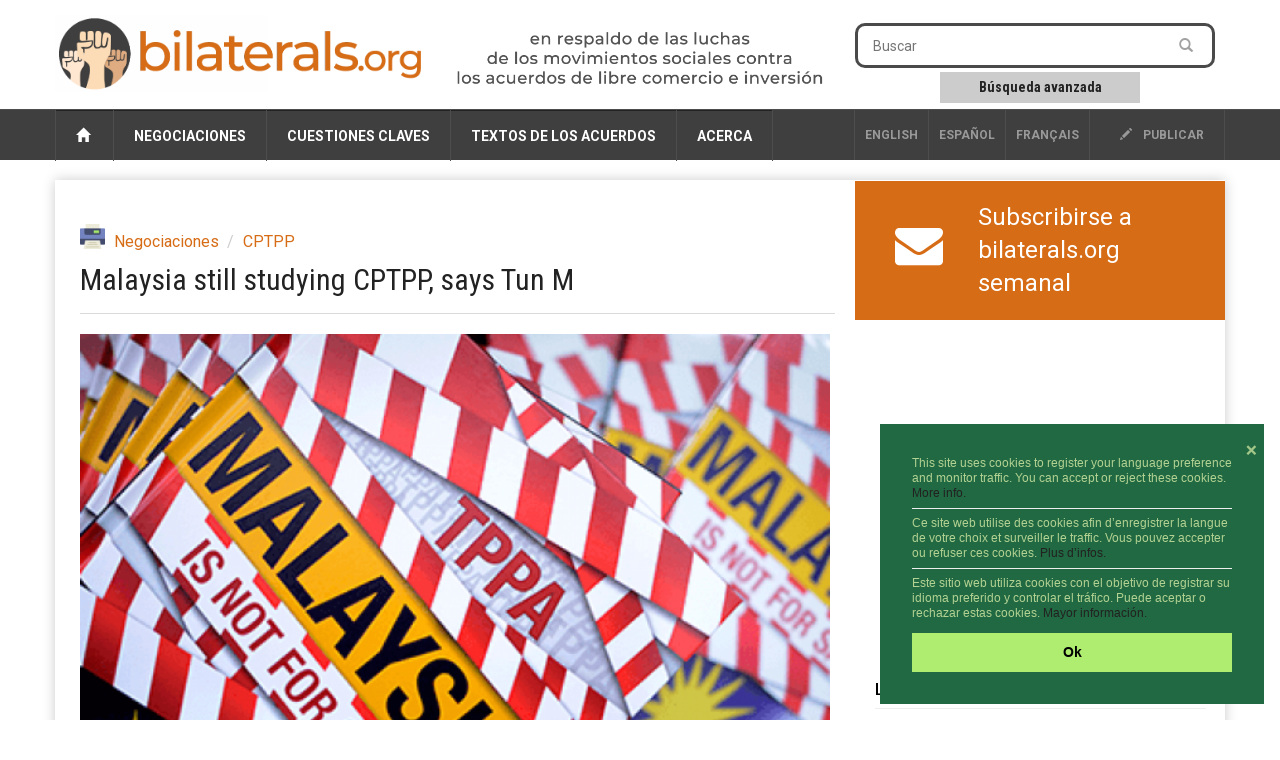

--- FILE ---
content_type: text/html; charset=utf-8
request_url: https://www.bilaterals.org/?malaysia-still-studying-cptpp-says&lang=es
body_size: 8595
content:

<html lang="en">
<head>

    <title>Malaysia still studying CPTPP, says Tun M | bilaterals.org</title>
	
	<link rel="canonical" href="https://www.bilaterals.org/?malaysia-still-studying-cptpp-says" />

    <!-- start:meta info -->
    <meta name="keywords" content="bilaterals, trade, agreement" />
    <meta name="description" content="bilaterals.org is a collective effort to share information and stimulate cooperation against bilateral trade and investment agreements that are (...)">
    <meta name="author" content="GRAIN">
    <!-- end:meta info -->

    
    <meta property="og:title" content="Malaysia still studying CPTPP, says Tun M" />
    <meta property="og:description" content="Malaysia is still studying the implications and potential impacts of the Comprehensive and Progressive Agreement for Trans-Pacific Partnership (CPTPP) before deciding to ratify the free trade agreement, said the Prime Minister" />
    <meta property="og:type" content="article" />
    <meta property="og:url" content="https://www.bilaterals.org/?malaysia-still-studying-cptpp-says" />
    
    
    <meta property="og:image" content="https://www.bilaterals.org/local/cache-gd2/5d/729399d8773f3dc625be5c70512209.png?1750296039" /> 
    
	
	<!-- start:responsive web design -->
    <meta name="viewport" content="width=device-width, initial-scale=1">
    <!-- end:responsive web design -->

	<!-- start:global -->
    <meta charset="utf-8">
    <!-- end:global -->



    <!-- start:web fonts -->
    <link href='https://fonts.googleapis.com/css?family=Roboto:400,500,500italic,400italic,700,700italic%7CRoboto+Condensed:400,700%7CRoboto+Slab' rel='stylesheet' type='text/css'>
    <!-- end:web fonts -->

    <!-- start:stylesheets -->
    <link rel="stylesheet" href="squelettes/assets/css/bootstrap.min.css">
    <link rel="stylesheet" href="squelettes/assets/css/font-awesome.min.css">

    <link rel="stylesheet" href="squelettes/assets/css/jquery.sidr.dark.css">
    <link rel="stylesheet" href="squelettes/assets/css/photobox.css">
    <link rel="stylesheet" href="squelettes/assets/css/datepicker.css">
    <link rel="stylesheet" href="squelettes/assets/css/style.css">


    
    <link rel="stylesheet" href="squelettes/assets/css/custom.css">

    <!-- end:stylesheets -->


	<!-- scrutari files -->
	<link href="squelettes/scrutari/scrutarijs/scrutarijs.css" rel="stylesheet" type="text/css">
	<link href="squelettes/scrutari/scrutarijs/frameworks/none.css" rel="stylesheet" type="text/css">
	<link href="squelettes/scrutari/css/main.css" rel="stylesheet" type="text/css">
	<script src="squelettes/scrutari/jsrender/jsrender.min.js"></script>
	<script src="squelettes/scrutari/scrutarijs/l10n/es.js"></script>
	<script src="squelettes/scrutari/scrutarijs/frameworks/none.js"></script>
	<script src="squelettes/scrutari/scrutarijs/scrutarijs.js"></script>
	<script src="squelettes/scrutari/js/templates.js"></script>
	<script src="squelettes/scrutari/js/bilaterals.js"></script>
	<script>
	Bilaterals.lang = "es";
	</script>
	<!-- end scrutari -->
    

	<script>
	  (function(i,s,o,g,r,a,m){i['GoogleAnalyticsObject']=r;i[r]=i[r]||function(){
	  (i[r].q=i[r].q||[]).push(arguments)},i[r].l=1*new Date();a=s.createElement(o),
	  m=s.getElementsByTagName(o)[0];a.async=1;a.src=g;m.parentNode.insertBefore(a,m)
	  })(window,document,'script','//www.google-analytics.com/analytics.js','ga');

	  ga('create', 'UA-48153064-1', 'bilaterals.org');
	  ga('send', 'pageview');

	</script>


	<style>
		.cc-link{display: none !important;}
		.cc-message{font-size: 75% !important;line-height: 1.3em !important;}
		.cc-message hr{margin: 7px 0px 7px; color: #ccc;}
		.cc-btn{font-size: 90% !important;}
		.cc-close{font-size: 90% !important; margin-top: 1em !important;}
	</style>

	<link rel="stylesheet" type="text/css" href="//cdnjs.cloudflare.com/ajax/libs/cookieconsent2/3.0.3/cookieconsent.min.css" />
	<script src="//cdnjs.cloudflare.com/ajax/libs/cookieconsent2/3.0.3/cookieconsent.min.js"></script>

	<script>
	window.addEventListener("load", function(){
	window.cookieconsent.initialise({
	  "palette": {
		"popup": {
		  "background": "#216942",
		  "text": "#b2d192"
		},
		"button": {
		  "background": "#afed71"
		}
	  },
	  "position": "bottom-right",
	  "content": {
		"close": '❌',
		"message": "This site uses cookies to register your language preference and monitor traffic. You can accept or reject these cookies. <a href='https://www.bilaterals.org/?new-translation-politica-de#cookies'>More info.</a> <hr/>Ce site web utilise des cookies afin d’enregistrer la langue de votre choix et surveiller le traffic. Vous pouvez accepter ou refuser ces cookies. <a href='https://www.bilaterals.org/?politique-de-confidentialite#cookies'>Plus d’infos.</a> <hr/>Este sitio web utiliza cookies con el objetivo de registrar su idioma preferido y controlar el tráfico. Puede aceptar o rechazar estas cookies. <a href='https://www.bilaterals.org/?politica-de-privacidad#cookies'>Mayor información.</a>",
		"dismiss": "Ok",
	  },

	  layout: 'my-cool-layout',
	  layouts: {
		'my-cool-layout': '<div class="my-cool-layout">\
		  {{message}}{{compliance}}{{pictureOfCat}}</div>{{close}}',
	  },


	})});
	</script>


	<!-- Matomo -->
	<script>
	  var _paq = window._paq = window._paq || [];
	  /* tracker methods like "setCustomDimension" should be called before "trackPageView" */
	  _paq.push(['trackPageView']);
	  _paq.push(['enableLinkTracking']);
	  (function() {
		var u="https://grain.matomo.cloud/";
		_paq.push(['setTrackerUrl', u+'matomo.php']);
		_paq.push(['setSiteId', '2']);
		var d=document, g=d.createElement('script'), s=d.getElementsByTagName('script')[0];
		g.async=true; g.src='//cdn.matomo.cloud/grain.matomo.cloud/matomo.js'; s.parentNode.insertBefore(g,s);
	  })();
	</script>
	<!-- End Matomo Code -->		
	<script type='text/javascript' src='//platform-api.sharethis.com/js/sharethis.js#property=5bf504b7a0286b00115a8a83&product=social-ab' async='async'></script>


</head>
	
<body>
    
    <!-- start:page outer wrap -->
    <div id="page-outer-wrap">
        <!-- start:page inner wrap -->
        <div id="page-inner-wrap">    
            
        <!-- HEADER -->
        <!-- start:page header mobile -->
            <header id="page-header-mobile" class="visible-xs">
				
			

                <!-- start:sidr -->
                <div id="sidr">
					
					                   

  
        		

	<div class="row" style="border: 1px dotted #CCC;">
		
	   <div class="col-sm-4 lang-select-mobile ">
      	<a href="spip.php?action=converser&redirect=.%2F%3Fmalaysia-still-studying-cptpp-says&var_lang=en" style="border-left: 1px solid #4d4d4d;">English</a>
       </div>
		
	   <div class="col-sm-4 lang-select-mobile "> 
			<a href="spip.php?action=converser&redirect=.%2F%3Fmalaysia-still-studying-cptpp-says&var_lang=es">Español</a> 
	   </div>		
		
       <div class="col-sm-4 lang-select-mobile ">
            <a href="spip.php?action=converser&redirect=.%2F%3Fmalaysia-still-studying-cptpp-says&var_lang=fr">français</a>    
       </div>
		


	</div>

	<br/>					
					
                    <form id="search-form-mobile" action="spip.php?page=scr-search" method="get">
                    	<span class="glyphicon glyphicon-search" style="font-size: 90%;"></span>&nbsp;&nbsp;Buscar
                        <input type="text" name="q" placeholder="" style="border: 1px solid;"/>
						<input type="hidden" name="page" id="recherche" value="scr-search" >
						
						
                        <div style="clear: both;"></div>
                        <div style="border: 1abpx dotted; padding: 5px; width: 60%; text-align: center; margin: 0px auto;">
                        	<a role="button" href="spip.php?page=scr-asearch" style="font-size: 12px;">
								B&#xFA;squeda avanzada
							</a>
                    	</div>
                    </form>
						
					<br/>	
						

						
                    
                    <ul>
						<li><a href="https://www.bilaterals.org">Home</a></li>
						
                        <li>
                            <a class="more" href="#"><i class="fa fa-angle-down"></i></a>
                            
                            <!-- NEGOTIATIONS -->
                            
                            	<a href=""> Negociaciones </a>
								
								   <ul>

									     
											   	
												
												
												
												
								
										<li><a href="./?-across-the-board-#">  Generales  </a></li>

									     
											   	
												
												
												
												
								
										<li><a href="./?-afcfta-287-#"> AfCFTA </a></li>

									     
											   	
												  
												
												
												
								
										<li><a href="./?-africa-77-&flt=noart"> África </a></li>

									     
											   	
												
												  
												
												
								
										<li><a href="./?-americas-&flt=noart"> América </a></li>

									     
											   	
												
												
												
												
								
										<li><a href="./?-west-asia-#"> Asia Occidental </a></li>

									     
											   	
												
												
												  
												
								
										<li><a href="./?-asia-pacific-&flt=noart"> Asia y el Pacífico </a></li>

									     
											   	
												
												
												
												
								
										<li><a href="./?-tpp-#"> CPTPP </a></li>

									     
											   	
												
												
												
												  
								
										<li><a href="./?-europe-&flt=noart"> Europa </a></li>

									     
											   	
												
												
												
												
								
										<li><a href="./?-rcep-218-#"> RCEP </a></li>

									   
									</ul>
                            
               
                        </li>
                        
                        <li>
                        	<a class="more" href="#"><i class="fa fa-angle-down"></i></a>
                            <!-- KEY ISSUES -->
                            
                                <a href=""> Cuestiones claves </a>
                                
                                <ul>
                                     
                                         <li><a href="./?-agriculture-food-"> Agricultura y alimentación </a></li>
                                     
                                         <li><a href="./?-climate-environment-39-"> Clima y medio ambiente </a></li>
                                     
                                         <li><a href="./?-geopolitics-human-rights-"> Geopolítica y derechos humanos </a></li>
                                     
                                         <li><a href="./?-corporate-interests-44-"> Intereses corporativos </a></li>
                                     
                                         <li><a href="./?-investment-35-"> Inversión </a></li>
                                     
                                         <li><a href="./?-intellectual-property-"> Propiedad intelectual </a></li>
                                     
                                         <li><a href="./?-services-34-"> Servicios </a></li>
                                     
                                         <li><a href="./?-labour-"> Trabajo </a></li>
                                   
                                </ul>
                                
                            
                        
       
                        </li>
                        
                        <li>
                        
                        	<a class="more" href="#"><i class="fa fa-angle-down"></i></a>
                            <!-- TEXTS OF AGREEMENTS -->
                            
                               <a href=""> Textos de los acuerdos </a>
                                
                               <ul class="dropnav-menu">
                                     
                                         <li><a href="./?-bits-" style="text-transform:none;"> TBI </a></li>
                                     
                                         <li><a href="./?-tifas-" style="text-transform:none;"> TIFA </a></li>
                                     
                                         <li><a href="./?-ftas-" style="text-transform:none;"> TLCs </a></li>
                                   
								   
								     
                                         <li><a href="./?-other-292-" style="text-transform:none;"> Otro </a></li>
                                   
                               </ul>
                                
                            
         
                        </li>
                        
                        <li>
                        
                        	<a class="more" href="#"><i class="fa fa-angle-down"></i></a>
                            
                            <!-- ABOUT -->
                            
                                <a href=""> Acerca </a>
                                
                                       <ul class="dropnav-menu">

										 
										    <li class="item"><a href="./?about-bilaterals-org">About bilaterals.org</a></li>
										    <li class="item"><a href="./?-announcements-">Announcements</a></li>
											<li class="item"><a href="spip.php?page=help">Help</a></li>
										   	<li class="item"><a href="./?how-to-participate-26828">How to participate</a></li>
										    <li class="item"><a href="https://www.bilaterals.org/?legal-disclaimer">Legal disclaimer</a></li>
										    <li class="item"><a href="./?privacy-statement-36779">Privacy statement</a></li>
										
										   
										
										   
										  
										   
										   
                                       </ul>
                                
                                
                            
         
                        </li>

                    </ul>

                </div>
                <!-- end:sidr -->

                <!-- start:row -->
						
                <div class="row">

                    <!-- start:col -->
                    <div class="col-xs-9">
                        <a href="https://www.bilaterals.org"><img src="squelettes/v3/banner.png" alt="bilaterals.org logo" style="margin-top: 10px; width: 100%;"/></a>
                    </div>
                    <!-- end:col -->
					
					<!-- start:nav-expand -->
                    <div class="col-xs-3 text-right">
                        <a id="nav-expander" href=""><span class="glyphicon glyphicon-th"></span></a>
                    </div>
                    <!-- end:nav-expand -->
		


                </div>
                <!-- end:row -->
						
				<div class="row">
					<!-- start:byline -->
					<div class="col-sm-12 col-md-12">
						<a href="https://www.bilaterals.org"><img src="squelettes/v3/banner-byline-es.png" alt="bilaterals.org logo" style="width: 100%;"/></a>
					</div>	
				</div>
						
						

            </header>
            <!-- end:page header mobile -->
            
          

            <!-- start:page header -->
            <header id="page-header" class="hidden-xs">

                <!-- start:header-branding -->
                <div id="header-branding">

                    <!-- start:container -->
                    <div class="container">

                        <!-- start:row -->
                        <div class="row">

							<!-- start:logo -->
                            <div class="col-sm-5 col-md-4">
                                <a href="https://www.bilaterals.org"><img src="squelettes/v3/banner.png" alt="bilaterals.org logo" style="margin-top: 15px; width: 100%;"/></a>
                            </div>
                            
                            <!-- start:byline -->
                            <div class="col-sm-5 col-md-4" style="padding-top: 10px;">
                            	<a href="https://www.bilaterals.org"><img src="squelettes/v3/banner-byline3-es.png" alt="bilaterals.org logo" style="margin-top: 15px; width: 100%;"/></a>
                            </div>


                            <!-- start:col -->
                            <div class="col-sm-4 col-md-4 text-center">

        

                            </div>
                            <!-- end:col -->
                            <!-- start:col -->
                            <div class="visible-md visible-lg col-md-4 ">

                                <form id="search-form" action="spip.php?page=scr-search" method="get">
                                        <input type="text" name="q" placeholder="Buscar" />
										<input type="hidden" name="page" id="recherche" value="scr-search" >
                                        <button style="background-color: #ffffff;"><span class="glyphicon glyphicon-search"></span></button>
                                </form>
                                
                                <div class="search-keywords">
  									<a role="button" href="spip.php?page=scr-asearch" 
									   style="font-size: 14px;">
										B&#xFA;squeda avanzada
									</a>
                            	</div>

		
                            </div>
                            <!-- end:col -->
								

												
								
								
								
								
								

                        </div>
                        <!-- end:row -->

                    </div>
                    <!-- end:container -->

                 </div>
                <!-- end:header-branding -->

                <!-- start:header-navigation -->
                <div id="header-navigation">

                    <!-- start:container -->
                    <div class="container">
						
						

                        <!-- start:menu -->
                        <nav id="menu">
                            <ul class="nav clearfix">
                                <li>
									<a href="https://www.bilaterals.org"><span class="glyphicon glyphicon-home"></span>&nbsp;</a>
								</li>
                                
                                <li>
                                    <!-- NEGOTIATIONS -->
                                    
                                        <a href="#"> Negociaciones </a>
                                    
                                    
                                    <div class="dropnav-container">
                                       <ul class="dropnav-menu">
                                             
											   	
												
												
												
												
                                                 <li><a href="./?-across-the-board-#">  Generales  </a></li>
                                             
											   	
												
												
												
												
                                                 <li><a href="./?-afcfta-287-#"> AfCFTA </a></li>
                                             
											   	
												  
												
												
												
                                                 <li><a href="./?-africa-77-&flt=noart"> África </a></li>
                                             
											   	
												
												  
												
												
                                                 <li><a href="./?-americas-&flt=noart"> América </a></li>
                                             
											   	
												
												
												
												
                                                 <li><a href="./?-west-asia-#"> Asia Occidental </a></li>
                                             
											   	
												
												
												  
												
                                                 <li><a href="./?-asia-pacific-&flt=noart"> Asia y el Pacífico </a></li>
                                             
											   	
												
												
												
												
                                                 <li><a href="./?-tpp-#"> CPTPP </a></li>
                                             
											   	
												
												
												
												  
                                                 <li><a href="./?-europe-&flt=noart"> Europa </a></li>
                                             
											   	
												
												
												
												
                                                 <li><a href="./?-rcep-218-#"> RCEP </a></li>
                                           
                                       </ul>
                                     </div>
                                    
                                    
                                </li>
                                
                                
                                <li>               
                                    <!-- KEY ISSUES -->
                                    
                                        <a href="#"> Cuestiones claves </a>
                                     

                                    <div class="dropnav-container">
                                       <ul class="dropnav-menu">
                                             
                                                 <li><a href="./?-agriculture-food-"> Agricultura y alimentación </a></li>
                                             
                                                 <li><a href="./?-climate-environment-39-"> Clima y medio ambiente </a></li>
                                             
                                                 <li><a href="./?-geopolitics-human-rights-"> Geopolítica y derechos humanos </a></li>
                                             
                                                 <li><a href="./?-corporate-interests-44-"> Intereses corporativos </a></li>
                                             
                                                 <li><a href="./?-investment-35-"> Inversión </a></li>
                                             
                                                 <li><a href="./?-intellectual-property-"> Propiedad intelectual </a></li>
                                             
                                                 <li><a href="./?-services-34-"> Servicios </a></li>
                                             
                                                 <li><a href="./?-labour-"> Trabajo </a></li>
                                           
                                       </ul>
                                     </div>
                                    
                                                     
                                </li>
                                
                                
                                
                                <li>
                                    <!-- TEXTS OF AGREEMENTS -->
                                    
                                        <a href="#"> Textos de los acuerdos </a>
                                     
                                    
                                    <div class="dropnav-container">
                                       <ul class="dropnav-menu">
										     
												 <li><a href="./?-bits-" style="text-transform:none;"> TBI </a></li>
											  
												 <li><a href="./?-tifas-" style="text-transform:none;"> TIFA </a></li>
											  
												 <li><a href="./?-ftas-" style="text-transform:none;"> TLCs </a></li>
											
										   
										   								   
										      
												 <li><a href="./?-other-292-" style="text-transform:none;"> Otro </a></li>
										    
                                        </ul>
                                     </div>
                                    
                                    
                                    
                                </li>
                                
                                <li>
                                    <!-- ABOUT -->
                                    
                                        <a href="#"> Acerca </a>
                                    
                                    
                                    <div class="dropnav-container">
                                       <ul class="dropnav-menu">

										   
										
										   
										 
										    <li class="item"><a href="./?acerca-de-bilaterals-org">Acerca de bilaterals.org</a></li>
										    <li class="item"><a href="https://www.bilaterals.org/?aviso-legal">Aviso legal</a></li>
											<li class="item"><a href="spip.php?page=help&amp;lang=es">Ayuda</a></li>
										   	<li class="item"><a href="./?como-participar">Como participar</a></li>
										    <li class="item"><a href="./?-announcements-">Comunicados</a></li>
										    <li class="item"><a href="./?politica-de-privacidad">Política de privacidad</a></li>
										
										   
										  
										   
                                       </ul>
                                    </div>
									
									

                                    
                                    
                                </li>

   
                                <li class="options hidden-md hidden-sm"><a href="#"><a href="ecrire"><span class="glyphicon glyphicon-pencil"></span> publicar</a></li>
                                
                                                   

  
        		


       <li class="options lang-select ">
            <a href="spip.php?action=converser&redirect=.%2F%3Fmalaysia-still-studying-cptpp-says&var_lang=fr">français</a>    
       </li>    

      <li class="options lang-select "> 
         <a href="spip.php?action=converser&redirect=.%2F%3Fmalaysia-still-studying-cptpp-says&var_lang=es">Español</a> 
      </li>
         

      <li class="options lang-select ">
      	<a href="spip.php?action=converser&redirect=.%2F%3Fmalaysia-still-studying-cptpp-says&var_lang=en" style="border-left: 1px solid #4d4d4d;">English</a>
      </li>
                                
                            </ul>
                            
                  
                            
                        </nav>
                        <!-- end:menu -->

                    </div>
                    <!-- end:container -->

                </div>
                <!-- end:header-navigation -->

            </header>
            <!-- end:page header -->							
            
            <!-- start:container -->
            <div class="container">
                
                <!-- start:page content -->
                <div id="page-content" class="clearfix">

                    
                    <!-- start:main -->
                    <div id="main" class="article">
                        
                        <!-- start:article-post -->
                        <article id="article-post" dir="ltr">
                            
                            
                            <header>
								
								<span class="print-button">
									<a href="spip.php?page=print-art&amp;id_article=37873" title="imprimir" rel="nofollow">
									<img src="squelettes/v3/printer.png" align="absmiddle">&nbsp;&nbsp;&nbsp;
									</a>
								</span>  
                            
                                <!-- start:article share -->
                                <div class="article-share">

									
									<!-- sharethis -->
									<div class="sharethis-inline-share-buttons" data-url="https://www.bilaterals.org/?malaysia-still-studying-cptpp-says" data-title="Malaysia still studying CPTPP, says Tun M"></div>
									
                                </div>
                                <!-- end:article share -->    
                            
                            
                                <ol class="breadcrumb">
                                   
                                    <li><a href="./?-negotiations-">Negociaciones</a></li>
                                   
                                    <li><a href="./?-tpp-">CPTPP</a></li>
                                  
                                </ol>
								
								
                                <h1>Malaysia still studying CPTPP, says Tun M</h1>
								
                            </header>
         
            				
                            
							<div class='article-image'>
<figure class="spip_doc_inner">


		<img src='IMG/png/tppa-mtem-book-launch_tmi_5.png' width="595" height="397" alt='' />
</figure>
</div>
<p>The Edge Markets | 7 November 2018</p>
<p><strong>Malaysia still studying CPTPP, says Tun M</strong></p>
<p>TOKYO (Nov 7): Malaysia is still studying the implications and potential impacts of the Comprehensive and Progressive Agreement for Trans-Pacific Partnership (CPTPP) before deciding to ratify the free trade agreement, said Tun Dr Mahathir Mohamad.</p>
<p>The Prime Minister said Malaysia has to study very carefully the terms of the agreement on the CPTPP and to see how it will affect Malaysia’s efforts to distribute wealth in the country in an equitable manner.</p>
<p>He said although there is a possibility Malaysia will ratify the CPTPP, the country will ask for some exemptions.</p>
<p>“We will study that... although the negotiations have been concluded, it has not been ratified,” he told Malaysian reporters on the final day of his three-day working visit to Japan.</p>
<p>The CPTPP is a rebranded Trans-Pacific Partnership Agreement (TPPA) that “collapsed” after the United States withdrew in January 2017 under President Donald Trump, and so far six countries have ratified the agreement.</p>
<p>Dr Mahathir said Malaysia is different from other countries in being a multiracial nation.</p>
<p>“The distribution of wealth between the races is not fair, in the sense that some are rich and some are poor. Disparities between the rich and the poor even in a single ethnic country will lead to confrontation and violence</p>
<p>“What more if the poor belong to one race, the rich belong to another race. That will cause tension, anger, envy and bad feelings. We want to avoid that,” he said.</p>
                            
                            
							
               
                            
                            <!--









--> 
							
							<hr/>
                            
                            <!-- source-->
                            <div class="article-source" style="clear: both;">
                            	<span style="margin-right: 10px;"><i class="fa fa-globe fa-lg">&nbsp;</i></span><span>Fuente:</span>
                                <a href="http://www.theedgemarkets.com/article/malaysia-still-studying-cptpp-says-tun-m" target="_blank">The Edge Markets</a>
                            </div>
                            <!--/source-->     
                            
                            
                            <!-- keywords -->
                            <div class="article-keywords"> 
                                <span><i class="fa fa-tags fa-lg">&nbsp;</i></span>
                                
                                    <span><a href="./?+-tpp-309-+"> CPTPP </a></span>
                                
                                    <span><a href="./?+-malaysia-57-+"> Malasia </a></span>
                                
                            </div>
                            <!--/keywords-->   
                            
                            <!-- start:article share footer -->
                            <footer style="margin-top: 25px;">
	
                                
								<span class="print-button">
									<a href="spip.php?page=print-art&amp;id_article=37873" title="imprimir" rel="nofollow">
									<img src="squelettes/v3/printer.png" align="absmiddle">&nbsp;&nbsp;&nbsp;
									</a>
								</span>  
								
                                <!-- sharethis -->
								<div class="sharethis-inline-share-buttons" data-url="https://www.bilaterals.org/?malaysia-still-studying-cptpp-says" data-title="Malaysia still studying CPTPP, says Tun M"></div>
								
								
							

								

							</footer>
                            <!-- end:article share footer -->    
                                                    
                        </article>
                        <!-- end:article-post -->
                        

                        
                                             
                    </div>
                    
                    <!-- end:main -->
                    
                    <!-- start:sidebar -->
                    <!-- start:sidebar -->
                    <div id="sidebar">


                        <!-- start:subscribe box -->
                        <div class="banner banner-separator subscribe-box orange-bg1">
                        
              				<div class="row">
								
								
								
										   
								 
									<div class="col-md-3 text-center" style="padding-top: 10px;">		
										<a href="https://grainorg.hosted.phplist.com/?p=subscribe&id=5" style="font-size: 48px;"><span class="fa-envelope"></span></a>
									</div>

									<div class="col-md-9">
										<a href="https://grainorg.hosted.phplist.com/?p=subscribe&id=5">
											<div>Subscribirse a bilaterals.org semanal</div>
										</a>
									</div>
								

								
                            

									
									
                                
                             </div>

 
          
                        </div>
                        <!-- end:subscribe box -->     
										
										
		

						<!-- start:STICKY -->
						
						<!-- end:STICKY -->
										
										
						<!-- start:PODCAST -->
						
						
							<div class="podcast">
								<iframe src="https://www.youtube.com/embed/fhIseTWFuOM?si=HTBlB2OFyBe9pp46" title="YouTube video player" frameborder="0" allow="accelerometer; autoplay; clipboard-write; encrypted-media; gyroscope; picture-in-picture; web-share" referrerpolicy="strict-origin-when-cross-origin" allowfullscreen></iframe>
							</div>
							<a href="https://www.bilaterals.org/?podcasts" target="_blank">
								<img src="squelettes/images/podcast-sidebar-cropped-trans.png" 
									 class="podcast-logo"/>
							</a>
						
						
						<!-- end:PODCAST -->	

          

                        <!-- start:section-module-news -->
                        <section class="module-news top-margin">

                            <!-- start:article-container -->
                            <div class="article-container">
                            
                            	
                                    <article class="clearfix sidebar-heading">
                                        <h4 class="latest">Latest articles in English</h4>
                                        <span class="borderline"></span>
                
                                  
                            
                                     <!-- start:article -->
									<table>
										<tr class="sidebar-row">
											<td style="font-size: 60%; width: 20px; color: black;">
												<span class="font-awesome fa-circle"></span> 
											</td>
											<td class="sidebar-articles">
												<!--
												
												-->
												<h3>
													<a href="./?what-happens-next-in-eu-mercosur">What happens next in EU-Mercosur trade deal saga?</a>
												</h3>
												<div class="postmeta">
													<span class="published">
														<span style="margin: 0px 10px 0px 0px;">19-ene-2026</span>
														<span style="text-transform: none; margin-left:0px;"><i class="fa fa-globe"></i>&nbsp;Reuters</span>
													</span>
												</div>
											</td>
										</tr>
									</table>
                                    <!-- end:article -->
                                
                                  
                            
                                     <!-- start:article -->
									<table>
										<tr class="sidebar-row">
											<td style="font-size: 60%; width: 20px; color: black;">
												<span class="font-awesome fa-circle"></span> 
											</td>
											<td class="sidebar-articles">
												<!--
												
												-->
												<h3>
													<a href="./?eu-and-mercosur-seal-historic">EU and Mercosur seal historic trade deal </a>
												</h3>
												<div class="postmeta">
													<span class="published">
														<span style="margin: 0px 10px 0px 0px;">19-ene-2026</span>
														<span style="text-transform: none; margin-left:0px;"><i class="fa fa-globe"></i>&nbsp;Politico</span>
													</span>
												</div>
											</td>
										</tr>
									</table>
                                    <!-- end:article -->
                                
                                  
                            
                                     <!-- start:article -->
									<table>
										<tr class="sidebar-row">
											<td style="font-size: 60%; width: 20px; color: black;">
												<span class="font-awesome fa-circle"></span> 
											</td>
											<td class="sidebar-articles">
												<!--
												
												-->
												<h3>
													<a href="./?eu-may-halt-trade-deal-with-us">EU may halt trade deal with US over Trump’s tariff threat to countries supporting Greenland</a>
												</h3>
												<div class="postmeta">
													<span class="published">
														<span style="margin: 0px 10px 0px 0px;">19-ene-2026</span>
														<span style="text-transform: none; margin-left:0px;"><i class="fa fa-globe"></i>&nbsp;The Print</span>
													</span>
												</div>
											</td>
										</tr>
									</table>
                                    <!-- end:article -->
                                
                                
                                	</article>
                                  
                                
                             </div>
                             <!-- end:article-container -->  
                             
                            <!-- start:article-container -->
                            <div class="article-container">
                                                            
                                  
                             </div>
                            <!-- end:article-container -->  
                             
                                                           
                            <!-- start:article-container -->
                            <div class="article-container">

                                
                                    <article class="clearfix heading sidebar-heading">
                                        <h4 class="latest">Derniers articles en fran&ccedil;ais</h4>
                                        <span class="borderline"></span>
                                  
                            
                                     <!-- start:article -->
									<table>
										<tr class="sidebar-row">
											<td style="font-size: 60%; width: 20px; color: black;">
												<span class="font-awesome fa-circle"></span> 
											</td>
											<td class="sidebar-articles">
												<!--
												
												-->
												<h3>
													<a href="./?commerce-vote-du-parlement">Commerce : Vote du parlement, contestations… Le controversé traité avec le Mercosur est signé… Que va-t-il désormais se passer ?</a>
												</h3>
												<div class="postmeta">
													<span class="published">
														<span style="margin: 0px 10px 0px 0px;">19-ene-2026</span>
														<span style="text-transform: none; margin-left:0px;"><i class="fa fa-globe"></i>&nbsp;L&#8217;Indépendant</span>
													</span>
												</div>
											</td>
										</tr>
									</table>
                                    <!-- end:article -->
                                
                                  
                            
                                     <!-- start:article -->
									<table>
										<tr class="sidebar-row">
											<td style="font-size: 60%; width: 20px; color: black;">
												<span class="font-awesome fa-circle"></span> 
											</td>
											<td class="sidebar-articles">
												<!--
												
												-->
												<h3>
													<a href="./?accord-ue-mercosur-qui-sont-les">Accord UE-Mercosur : qui sont les perdants et les gagnants du traité de libre-échange en France et en Europe ?</a>
												</h3>
												<div class="postmeta">
													<span class="published">
														<span style="margin: 0px 10px 0px 0px;">19-ene-2026</span>
														<span style="text-transform: none; margin-left:0px;"><i class="fa fa-globe"></i>&nbsp;France Info</span>
													</span>
												</div>
											</td>
										</tr>
									</table>
                                    <!-- end:article -->
                                
                                  
                            
                                     <!-- start:article -->
									<table>
										<tr class="sidebar-row">
											<td style="font-size: 60%; width: 20px; color: black;">
												<span class="font-awesome fa-circle"></span> 
											</td>
											<td class="sidebar-articles">
												<!--
												
												-->
												<h3>
													<a href="./?mercosur-l-ue-et-plusieurs-pays-d">Mercosur : l&#8217;UE et plusieurs pays d&#8217;Amérique latine signent leur accord commercial historique</a>
												</h3>
												<div class="postmeta">
													<span class="published">
														<span style="margin: 0px 10px 0px 0px;">19-ene-2026</span>
														<span style="text-transform: none; margin-left:0px;"><i class="fa fa-globe"></i>&nbsp;France 24</span>
													</span>
												</div>
											</td>
										</tr>
									</table>
                                    <!-- end:article -->
                                
                                  
              						</article>
                                 
                                
                           
                             </div>
							
							 <hr/>
							
							
							
                             <!-- end:article-container -->                                  
                                
                            <div class="banner banner-separator other-languages-box orange-bg1">
                            
                            
                                <div class="row">
                                
                                    <div class="col-md-2 my-auto">
                                        <a href="spip.php?page=artbylang" style="font-size: 32px; padding-right: 10px;"><span class="fa-globe"></span></a>
                                    </div>
                                    
                                    <div class="col-md-10 my-auto" style="float:left; font-size: 120%;">
                                        <a href="spip.php?page=artbylang"><div>Otros idiomas</div></a>
                                    </div>
                                    
                                 </div>
                            
     
              
                            </div>
                            
                            <!-- FTA FAQ -->
                            <div class="banner banner-separator fta-faq-box">
								

								 
								<a href="spip.php?article40197">Por qu&eacute; son nocivos los tratados de libre comercio?</a>
								

								  
									
                            </div> 
									
									
                            <!-- PODCASTS -->

									
								
							<!-- ISDS -->	
							<div class="ad ad-separator other-languages-box" style="background-color: white;">			
								<a href="https://isds.bilaterals.org" target="_blank" class="image-button">
									<img src="squelettes/images/isds-logo-only.png" width="250px;" style="margin-left: 10px;" />
								</a>
							</div>
                                

                        </section>
                        <!-- end:section-module-news -->

                    </div>
                    <!-- end:sidebar -->                    <!-- end:sidebar -->
                    
                    
                                      
                </div>
                <!-- end:page content -->
            
            </div>
            <!-- end:container -->
    

            <!-- start:footer -->
            <!-- footer:page footer -->
            <footer id="page-footer">

                <!-- start:container -->
                <div class="container">

                    <nav id="foot-menu" class="hidden-xs">
                        <ul class="clearfix">
         
                            <!-- <li class="cat-news"><a href="
                                 https://www.bilaterals.org/?acerca-de-bilaterals-org
                                " title="Acerca">Acerca</a></li> -->
							
							<li class="cat-news"><a href="spip.php?rubrique72" title="Acerca">Acerca</a></li>
                            <li class="cat-news"><a href="spip.php?rubrique211" title="Archivos" class="capitalize">Archivos</a></li>
                            <li class="cat-news"><a href="mailto:info@bilaterals.org" title="Contacto" class="capitalize">Contacto</a></li> 
                            <li class="cat-news"><a href="spip.php?rubrique4" title="Cuestiones claves ">Cuestiones claves </a></li>  
                            <li class="cat-news"><a href="spip.php?rubrique1" title="Links">Enlaces</a></li>  
                            <li class="cat-news"><a href="spip.php?rubrique2" title="Negociaciones">Negociaciones</a></li>
                            <li class="cat-news"><a href="spip.php?rubrique3" title="Textos de los acuerdos ">Textos de los acuerdos </a></li>
                            
                            
                            

                            
                                   
                            
                            
                            <li class="options"><a href="#" class="scrollToTop">volver al principio <span class="glyphicon glyphicon-chevron-up"></span></a></li>
     
                            
                            
                            
                        </ul>
                    </nav>

                    <!-- start:row -->
                    <div class="about row">

                        <!-- start:col -->
                        <div class="col-sm-12 col-md-3">
                            <h3><a href="https://www.bilaterals.org"><img src="squelettes/images/V3-bilaterals-logo-med.png" alt="bilaterals.org logo" width="200" /></a></h3>
                        </div>
                        <!-- end:col -->

                        <!-- start:col -->
                        <div class="col-sm-6 col-md-5">
            
                            <p>bilaterals.org is a collaborative space to share information and support movements struggling against bilateral trade and investment deals which serve corporations, not people. It is strictly non-commercial and for educational purposes only. No one owns it. Open publishing. Multilingual. Global. </p>
         
                                <a href="https://www.facebook.com/bilaterals.org" target="_blank"><i class="fa fa-facebook-square fa-lg" title="Facebook"></i></a>
                                <a href="https://twitter.com/@bilaterals_org" target="_blank"><i class="fa fa-twitter fa-lg" title="Twitter"></i></a>
								<a href="https://www.instagram.com/bilaterals_org/" target="_blank"><i class="fa fa-instagram fa-lg" title="Instagram"></i></a>
                                <a href="https://soundcloud.com/bilaterals_org" target="_blank"><i class="fa fa-soundcloud fa-lg" title="Soundcloud"></i></a>
                                <a href="https://www.youtube.com/channel/UCo0CF-bNYCfIuIp83B8QJ3w" title="YouTube" target="_blank"><i class="fa fa-youtube fa-lg"></i></a>
								<a href="https://www.bilaterals.org/spip.php?page=backend-all"><i class="fa fa-rss fa-lg" title="RSS"></i></a>
                
          
                        </div>
                        <!-- end:col -->
                        
                        <!-- start:col -->
                        <div class="col-sm-6 col-md-4">
                            <h4></h4>
                            <ul style="display: none;">
                                <li class="cat-news"><a href="spip.php?rubrique211" title="Archivos" class="capitalize">Archivos</a></li>
                                <li class="cat-news"><a href="mailto:bilaterals.org@gmail.com" title="Contacto" class="capitalize">Contacto</a></li>
                                <li class="cat-news"><a href="spip.php?rubrique1" title="Links">Enlaces</a></li>
    
                            </ul>
                            
                            <a href="https://isds.bilaterals.org" target="_blank" class="image-button">
								<img src="squelettes/images/isds-logo-only.png" width="100px;" />
							</a>
                        </div>
                        <!-- end:col -->
                        

    

                    </div>
                    <!-- end:row -->



                </div>
                <!-- end:container -->

            </footer>
            <!-- end:page footer -->            <!-- end:footer -->
        
        </div>
        <!-- end:page inner wrap -->
    </div>
    <!-- end:page outer wrap -->
    
    <!-- start:scripts -->
	<!-- start:scripts -->
    <script src="squelettes/assets/js/jquery.min.js"></script>
    <script src="squelettes/assets/js/bootstrap.min.js"></script>
    <script src="squelettes/assets/js/bootstrap-datepicker.js"></script>
    <script src="squelettes/assets/js/jquery.sidr.min.js"></script>
    <script src="squelettes/assets/js/jquery.carouFredSel-6.2.1-packed.js"></script>
    <script src="squelettes/assets/js/jquery.touchSwipe.min.js"></script>
    <script src="squelettes/assets/js/jquery.photobox.js"></script>
    <script src="squelettes/assets/js/functions.js"></script>
    <!-- end:scripts -->    <!-- end:scripts -->

    
</body>
</html>
